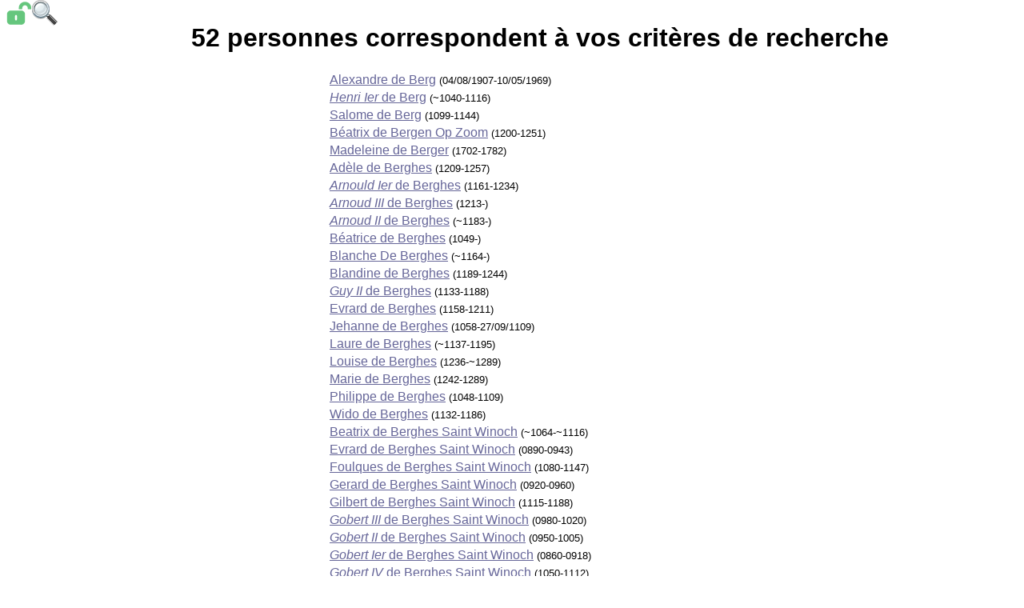

--- FILE ---
content_type: text/html; charset=UTF-8
request_url: https://www.reseaugenealogique.eu/cherche.php?Nom=de%20Berg
body_size: 1822
content:
<!DOCTYPE html PUBLIC "-//W3C//DTD XHTML 1.0 Transitional//EN"
 "http://www.w3.org/TR/xhtml1/DTD/xhtml1-transitional.dtd">
<html xmlns="http://www.w3.org/1999/xhtml" lang="fr" xml:lang="fr">
<head>
<meta name="viewport" content="width=device-width, initial-scale=1.0"><meta http-equiv="Content-Type" content="text/html; charset=utf-8" />
<title>Résultats de recherche</title>
<link href="https://www.reseaugenealogique.eu/membres.css" rel="stylesheet" type="text/css" media="screen" />
<link rel="icon" href="https://www.reseaugenealogique.eu/boutons/favicon.png" type="image/png" />
<link rel="shortcut icon" href="https://www.reseaugenealogique.eu/boutons/favicon.png" type="image/png" />
</head>
<body><div class="placeholder">&nbsp;</div><div class="corps">
<CENTER><h1>52 personnes correspondent à vos critères de recherche</h1><TABLE border="0"><TR><TD><a href="https://www.reseaugenealogique.eu/personne.php?personne=9065">Alexandre de Berg</a><font size="-1"> (04/08/1907-10/05/1969)</font></TD></tr>
<TR><TD><a href="https://www.reseaugenealogique.eu/personne.php?personne=33171"><i>Henri Ier</i> de Berg</a><font size="-1"> (~1040-1116)</font></TD></tr>
<TR><TD><a href="https://www.reseaugenealogique.eu/personne.php?personne=33016">Salome de Berg</a><font size="-1"> (1099-1144)</font></TD></tr>
<TR><TD><a href="https://www.reseaugenealogique.eu/personne.php?personne=26851">Béatrix de Bergen Op Zoom</a><font size="-1"> (1200-1251)</font></TD></tr>
<TR><TD><a href="https://www.reseaugenealogique.eu/personne.php?personne=35837">Madeleine de Berger</a><font size="-1"> (1702-1782)</font></TD></tr>
<TR><TD><a href="https://www.reseaugenealogique.eu/personne.php?personne=27321">Adèle de Berghes</a><font size="-1"> (1209-1257)</font></TD></tr>
<TR><TD><a href="https://www.reseaugenealogique.eu/personne.php?personne=29267"><i>Arnould Ier</i> de Berghes</a><font size="-1"> (1161-1234)</font></TD></tr>
<TR><TD><a href="https://www.reseaugenealogique.eu/personne.php?personne=26821"><i>Arnoud III</i> de Berghes</a><font size="-1"> (1213-)</font></TD></tr>
<TR><TD><a href="https://www.reseaugenealogique.eu/personne.php?personne=27150"><i>Arnoud II</i> de Berghes</a><font size="-1"> (~1183-)</font></TD></tr>
<TR><TD><a href="https://www.reseaugenealogique.eu/personne.php?personne=30168">Béatrice de Berghes</a><font size="-1"> (1049-)</font></TD></tr>
<TR><TD><a href="https://www.reseaugenealogique.eu/personne.php?personne=47649">Blanche De Berghes</a><font size="-1"> (~1164-)</font></TD></tr>
<TR><TD><a href="https://www.reseaugenealogique.eu/personne.php?personne=26881">Blandine de Berghes</a><font size="-1"> (1189-1244)</font></TD></tr>
<TR><TD><a href="https://www.reseaugenealogique.eu/personne.php?personne=27930"><i>Guy II</i> de Berghes</a><font size="-1"> (1133-1188)</font></TD></tr>
<TR><TD><a href="https://www.reseaugenealogique.eu/personne.php?personne=27080">Evrard de Berghes</a><font size="-1"> (1158-1211)</font></TD></tr>
<TR><TD><a href="https://www.reseaugenealogique.eu/personne.php?personne=29641">Jehanne de Berghes</a><font size="-1"> (1058-27/09/1109)</font></TD></tr>
<TR><TD><a href="https://www.reseaugenealogique.eu/personne.php?personne=29497">Laure de Berghes</a><font size="-1"> (~1137-1195)</font></TD></tr>
<TR><TD><a href="https://www.reseaugenealogique.eu/personne.php?personne=26739">Louise de Berghes</a><font size="-1"> (1236-~1289)</font></TD></tr>
<TR><TD><a href="https://www.reseaugenealogique.eu/personne.php?personne=26712">Marie de Berghes</a><font size="-1"> (1242-1289)</font></TD></tr>
<TR><TD><a href="https://www.reseaugenealogique.eu/personne.php?personne=27756">Philippe de Berghes</a><font size="-1"> (1048-1109)</font></TD></tr>
<TR><TD><a href="https://www.reseaugenealogique.eu/personne.php?personne=29269">Wido de Berghes</a><font size="-1"> (1132-1186)</font></TD></tr>
<TR><TD><a href="https://www.reseaugenealogique.eu/personne.php?personne=27450">Beatrix de Berghes Saint Winoch</a><font size="-1"> (~1064-~1116)</font></TD></tr>
<TR><TD><a href="https://www.reseaugenealogique.eu/personne.php?personne=27475">Evrard de Berghes Saint Winoch</a><font size="-1"> (0890-0943)</font></TD></tr>
<TR><TD><a href="https://www.reseaugenealogique.eu/personne.php?personne=29271">Foulques de Berghes Saint Winoch</a><font size="-1"> (1080-1147)</font></TD></tr>
<TR><TD><a href="https://www.reseaugenealogique.eu/personne.php?personne=27473">Gerard de Berghes Saint Winoch</a><font size="-1"> (0920-0960)</font></TD></tr>
<TR><TD><a href="https://www.reseaugenealogique.eu/personne.php?personne=27932">Gilbert de Berghes Saint Winoch</a><font size="-1"> (1115-1188)</font></TD></tr>
<TR><TD><a href="https://www.reseaugenealogique.eu/personne.php?personne=27469"><i>Gobert III</i> de Berghes Saint Winoch</a><font size="-1"> (0980-1020)</font></TD></tr>
<TR><TD><a href="https://www.reseaugenealogique.eu/personne.php?personne=27471"><i>Gobert II</i> de Berghes Saint Winoch</a><font size="-1"> (0950-1005)</font></TD></tr>
<TR><TD><a href="https://www.reseaugenealogique.eu/personne.php?personne=27477"><i>Gobert Ier</i> de Berghes Saint Winoch</a><font size="-1"> (0860-0918)</font></TD></tr>
<TR><TD><a href="https://www.reseaugenealogique.eu/personne.php?personne=29273"><i>Gobert IV</i> de Berghes Saint Winoch</a><font size="-1"> (1050-1112)</font></TD></tr>
<TR><TD><a href="https://www.reseaugenealogique.eu/personne.php?personne=27467">Wauthier de Berghes Saint Winoch</a><font size="-1"> (1018-1071)</font></TD></tr>
<TR><TD><a href="https://www.reseaugenealogique.eu/personne.php?personne=28306">Constance de Berghes Saint-Winoch</a><font size="-1"> (~1009-1063)</font></TD></tr>
<TR><TD><a href="https://www.reseaugenealogique.eu/personne.php?personne=27755">Giselberthe de Berghes Saint-Winoch</a><font size="-1"> (~1074-~1129)</font></TD></tr>
<TR><TD><a href="https://www.reseaugenealogique.eu/personne.php?personne=30186">Helduine de Berghes-Saint-Winoch</a><font size="-1"> (~1127-)</font></TD></tr>
<TR><TD><a href="https://www.reseaugenealogique.eu/personne.php?personne=27108">Guillaume de Bergues</a><font size="-1"> (~1184-)</font></TD></tr>
<TR><TD><a href="https://www.reseaugenealogique.eu/personne.php?personne=12114">Albert de Brouchoven de Bergeyck</a><font size="-1"> (16/05/1910-31/01/1996)</font></TD></tr>
<TR><TD><a href="https://www.reseaugenealogique.eu/personne.php?personne=9362">Caroline de Brouchoven de Bergeyck</a><font size="-1"> (31/03/1905-06/11/1969)</font></TD></tr>
<TR><TD><a href="https://www.reseaugenealogique.eu/personne.php?personne=12107">Elisabeth de Brouchoven de Bergeyck</a><font size="-1"> (22/04/1898-26/01/1946)</font></TD></tr>
<TR><TD><a href="https://www.reseaugenealogique.eu/personne.php?personne=12110">Etienne de Brouchoven de Bergeyck</a><font size="-1"> (24/03/1903-16/07/1903)</font></TD></tr>
<TR><TD><a href="https://www.reseaugenealogique.eu/personne.php?personne=12111">Geneviève de Brouchoven de Bergeyck</a><font size="-1"> (02/10/1904-12/09/1947)</font></TD></tr>
<TR><TD><a href="https://www.reseaugenealogique.eu/personne.php?personne=12112">Hélène de Brouchoven de Bergeyck</a><font size="-1"> (28/04/1906-14/12/1987)</font></TD></tr>
<TR><TD><a href="https://www.reseaugenealogique.eu/personne.php?personne=12103">Louis de Brouchoven de Bergeyck</a><font size="-1"> (14/05/1871-20/12/1938)</font></TD></tr>
<TR><TD><a href="https://www.reseaugenealogique.eu/personne.php?personne=10355">Louise de Brouchoven de Bergeyck</a><font size="-1"> (26/04/1842-25/07/1900)</font></TD></tr>
<TR><TD><a href="https://www.reseaugenealogique.eu/personne.php?personne=12108"><i>Ludo</i> de Brouchoven de Bergeyck</a><font size="-1"> (15/05/1900-19/07/1965)</font></TD></tr>
<TR><TD><a href="https://www.reseaugenealogique.eu/personne.php?personne=12115">Madeleine de Brouchoven de Bergeyck</a><font size="-1"> (05/02/1912-28/09/1996)</font></TD></tr>
<TR><TD><a href="https://www.reseaugenealogique.eu/personne.php?personne=44791">Marc de Brouchoven de Bergeyck</a><font size="-1"> (17/05/1928-23/09/1988)</font></TD></tr>
<TR><TD><a href="https://www.reseaugenealogique.eu/personne.php?personne=10350">Marie de Brouchoven de Bergeyck</a><font size="-1"> (~1845-)</font></TD></tr>
<TR><TD><a href="https://www.reseaugenealogique.eu/personne.php?personne=12102">Marie-Louise de Brouchoven de Bergeyck</a><font size="-1"> (16/06/1913-01/05/2002)</font></TD></tr>
<TR><TD><a href="https://www.reseaugenealogique.eu/personne.php?personne=12109">Paul de Brouchoven de Bergeyck</a><font size="-1"> (28/11/1901-07/11/1985)</font></TD></tr>
<TR><TD><a href="https://www.reseaugenealogique.eu/personne.php?personne=12105">René de Brouchoven de Bergeyck</a><font size="-1"> (29/04/1895-10/10/1918)</font></TD></tr>
<TR><TD><a href="https://www.reseaugenealogique.eu/personne.php?personne=12113">Xavier de Brouchoven de Bergeyck</a><font size="-1"> (15/11/1908-20/11/1964)</font></TD></tr>
<TR><TD><a href="https://www.reseaugenealogique.eu/personne.php?personne=12106">Benoît de Brouchoven de Bergeyck de Namur d'Elzée</a><font size="-1"> (05/01/1897-14/11/1956)</font></TD></tr>
<TR><TD><a href="https://www.reseaugenealogique.eu/personne.php?personne=18298">Maria van de Bergen</a><font size="-1"> (~1699-)</font></TD></tr>
</table></center></div><div class="toolbar">
<div style="float:left;"><a href="login.php"><img style="" src="https://www.reseaugenealogique.eu/boutons/login.png" title="Accéder aux informations protégées" alt="Accéder aux informations protégées" /></a></div>
<div style="float:left;"><a href="moteur.php"><img style="" src="https://www.reseaugenealogique.eu/boutons/loupe.png" title="Retour au moteur de recherche" alt="Retour au moteur de recherche" /></a></div>
</div></body></html>


--- FILE ---
content_type: text/css
request_url: https://www.reseaugenealogique.eu/membres.css
body_size: 653
content:
body {
	background-color: #FFFFFF;
	font-family: Verdana, Arial, Helvetica;
	font-size: 12pt;
}

.toolbar {
    background-color: white; 
    overflow: visible; 
    position: fixed;
    top: 0px;
    height: 100%;
    width: 70px;
    z-index: 100;
}

/* To move the next <DIV> under the toolbar */
.placeholder {
    position: static;
    height: 0px;
    width: 0px;
}

.ttile {
    font-weight: bold;
}

.corps {
    position: static;
    height: 100%;
    margin-left: 70px;
    margin-top: 0px;
}

.search {
	background-color: #CCFFCC;
}

a img { border: none; }

.details { width: 450px; }

.thanks {
	font-size: 8pt;
	margin-top: 70px;
}

h2 {
	color: #DCB772;
}

.rowtitle {
	color: #DCB772;
}

.erreur {
	color: #FF0000;
}

.solde {
	font-size: 16pt;
	color: rgb(17,159,20) ;
}

.currentpage {
	font-size: 14pt;
}

a:link {
	color: #666699;
}
a:visited {
	color: #666699;
}
a:hover {
	color: #333366;
}
a:active {
	color: #666699;
}

.my {
    position:absolute; height:".$h."px; line-height:".$h."px; text-align:center; vertical-align:middle; text-overflow:clip clip; overflow:hidden;
}

.mr1 {
    background-color:rgb(236,249,198);
    vertical-align:text-top;
}
.mme1 {
    background-color:cornsilk;
    vertical-align:text-top;
}

.mr {
    background-color:LightBlue;
    vertical-align:text-top;
}

.mr2 {
    background-color:rgb(234,250,255);
}

.mme2 {
    background-color:rgb(255,237,240);
}

.mrmme {
    border-spacing: 0px;
}

.mme {
    background-color:Pink;
    vertical-align:text-top;
}

.diff {
    background-color:yellow;
}
